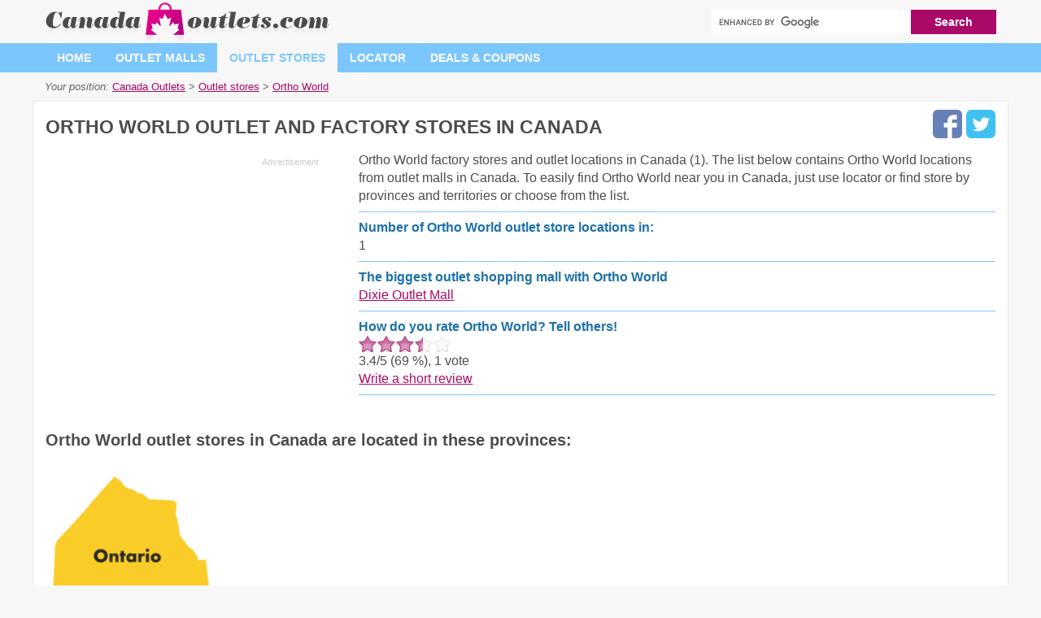

--- FILE ---
content_type: text/html; charset=UTF-8
request_url: https://www.canada-outlets.com/ortho-world-locator
body_size: 5979
content:
<!DOCTYPE html>
<html lang="en">
<head>
	<meta charset="utf-8">
	<meta name="viewport" content="width=device-width, initial-scale=1.0">
  	<meta http-equiv="X-UA-Compatible" content="IE=edge,chrome=1">
	<meta name="language" content="en_CA" />
	<meta http-equiv="content-language" content="en_CA">
	<title>Ortho World outlet locations in Canada | Canada Outlets</title>
	<meta name="url" content="https://www.canada-outlets.com/" />
	<meta name="identifier-URL" content="https://www.canada-outlets.com/" />
	<meta name="robots" content="index,follow,max-image-preview:large" />	<meta http-equiv="expires" content="Sun, 25 Jan 2026 17:15:24 GMT" />
	<meta http-equiv="Cache-control" content="public, max-age=3153600" />

	<meta name="title" content="Ortho World factory outlet stores in Canada - mall locations, deals&coupons, hours" />
	<meta name="description" content="Ortho World factory stores and outlets in Canada(1) from locator. Choose Ortho World near you from the list or by provinces – we have all Ortho World outlet mall locations in database. You will get hours, locations, delas and coupons. Black Friday and holiday hours information, reviews from customers." />
	<meta name="keywords" content="Ortho World outlet, outlet locator, in Canada, located at outlet malls, outlet centres, hours, location, deals, coupons, save, reviews" />
	
	<meta name="og:title" content="Ortho World factory outlet stores in Canada - mall locations, deals&coupons, hours" />
	<meta name="og:type" content="website" />
	<meta name="og:url" content="https://www.canada-outlets.com/ortho-world-locator" />
	<meta name="og:image" content="https://www.canada-outlets.com/assets/img/canada-outlets-logo.png" />
	<meta name="og:site_name" content="Canada Outlets" />

	<meta name="msvalidate.01" content="4C60747135D366B0623E027CAC48116A" />
	<meta name="alexaVerifyID" content="jE-9X0yUz_H2dCm-Kx1JhbYPhhI" />

	<link rel="stylesheet" media="screen, print" href="https://www.canada-outlets.com/assets/css/style.css">	
	
	<link rel="shortcut icon" href="https://www.canada-outlets.com/favicon.ico" />
	<link rel="icon" href="https://www.canada-outlets.com/favicon.ico" type="image/png" />
	<link rel="image_src" href="https://www.canada-outlets.com/assets/img/canada-outlets-logo.png" />
	
	<link rel="canonical" href="https://www.canada-outlets.com/ortho-world-locator" />		
<script>dataLayer = [{ "pageType":"brand" }];</script>
<style>
.ad-336x280,.ad-1110x150,.ad-1110x280 { width: 300px; height: 250px; }
.ad-native > .infeed {	height:250px; margin-bottom: 30px; }
.ad-top {height: calc(100vw * 0.848);}
@media(min-width: 366px) { 
	.ad-336x280, .ad-1110x150, .ad-1110x280 { width: 336px; height: 280px; }
	.ad-top { height: calc(100vw * 0.848); }
}
@media(min-width: 758px) { 
	.ad-1110x150, .ad-1110x280 { width: 728px; height: 90px; }
	.ad-top { height: 280px; }
}
@media(min-width: 1030px) {
	.ad-1110x150 { width: 1000px; height: 100px; }
	.ad-1110x280 { width: 1000px; height: 250px; }
}
@media(min-width: 1140px) {
	.ad-1110x150 { width: 1110px; height: 150px; }
	.ad-1110x280 { width: 1110px; height: 280px; }
}
.fb-like,.mrate{ min-height:24px; }
.brating,.reviewMallRating,.reviewStoreRating,.reviewBrandRating,.showRevRate{ min-height:20px; }
</style>	


	
<script async src="//pagead2.googlesyndication.com/pagead/js/adsbygoogle.js"></script>
<script>
  (adsbygoogle = window.adsbygoogle || []).push({
    google_ad_client: "ca-pub-6370696186093266",
    enable_page_level_ads: true
  });
</script><!-- Clarity tracking code for http://www.canada-outlets.com/ -->
<script>
    (function(c,l,a,r,i,t,y){
        c[a]=c[a]||function(){(c[a].q=c[a].q||[]).push(arguments)};
        t=l.createElement(r);t.async=1;t.src="https://www.clarity.ms/tag/"+i;
        y=l.getElementsByTagName(r)[0];y.parentNode.insertBefore(t,y);
    })(window, document, "clarity", "script", "567z2yp0kw");
</script>
<script async data-id="101416277" src="//static.getclicky.com/js"></script>
</head>
<body>
<noscript><iframe src="//www.googletagmanager.com/ns.html?id=GTM-WBPZLJ"
height="0" width="0" style="display:none;visibility:hidden"></iframe></noscript>
<script>(function(w,d,s,l,i){w[l]=w[l]||[];w[l].push({'gtm.start':
new Date().getTime(),event:'gtm.js'});var f=d.getElementsByTagName(s)[0],
j=d.createElement(s),dl=l!='dataLayer'?'&l='+l:'';j.async=true;j.src=
'//www.googletagmanager.com/gtm.js?id='+i+dl;f.parentNode.insertBefore(j,f);
})(window,document,'script','dataLayer','GTM-WBPZLJ');

var base_url = 'https://www.canada-outlets.com/';
var recaptcha_site_key = '6LdTYBgTAAAAAJpnw6VRkRZH1ca6NOZvtEULWeJp';
var mapCenterLatLng = '54.922245862100006,--93.46997852150498';
var mapCenterLngLat = '-93.46997852150498,54.922245862100006';
var clickText = 'Click for more details...';
var allScripts = ["jquery","jquery-ui","jquery-migrate","scripts","lightbox"];
var loadedScripts=[];function jsLoaded(name){loadedScripts.push(name);}
function jsIsLoaded(names){if(names=="all")names=allScripts;for(j=0;j<names.length;j+=1){var loaded=false;var name=names[j];for(i=0;i<loadedScripts.length;i+=1){if(loadedScripts[i]==name)loaded=true;}
if(loaded==false){return false;}}
return true;}
function jsWaitForLoad(names,fn){if(jsIsLoaded(names)){fn();}else{setTimeout(function(){jsWaitForLoad(names,fn);},200);}}
function jsWaitForLoadOne(scriptName,fn){var names=[];names.push(scriptName);if(jsIsLoaded(names)){fn();}else{setTimeout(function(){jsWaitForLoadOne(names,fn);},200);}}
function jsLoadedGoogleMaps(){jsLoaded("google-maps");}

</script>

<header>
	<div id="header"itemscope itemtype="http://schema.org/WebSite">
		<meta itemprop="url" content="https://www.canada-outlets.com/">
		<meta itemprop="name" content="Canada-Outlets.com">
		<div class="cont">
			<div class="logo">
				<a href="https://www.canada-outlets.com/" title="Back to Canada Outlet Homepage"><img src="https://www.canada-outlets.com/assets/img/canada-outlets-logo.png" alt="Canada Outlets Logo Image" width=353 height=50 /></a>		
			</div>
			<div class="search">
				<form class="searchform" action="https://www.canada-outlets.com/search-results" id="cse-search-box"itemprop="potentialAction" itemscope itemtype="http://schema.org/SearchAction">
					<meta itemprop="target" content="https://www.canada-outlets.com/search-results?cx=partner-pub-6370696186093266:5014451594&cof=FORID:10&ie=UTF-8&q={q}"/>
					<input type="hidden" name="cx" value="partner-pub-6370696186093266:5014451594" />
					<input type="hidden" name="cof" value="FORID:10" />
					<input type="hidden" name="ie" value="UTF-8" />
					<input type="text" name="q" id="search-input" itemprop="query-input" />
					<input type="submit" class="btn btn-pink" name="sa" id="search-button" value="Search" />
				</form>
			</div>
		</div>
	</div>
		<label for="showmenu" id="menu-switch">| | |</label>
		<input type="checkbox" id="showmenu" />
		<div id="menu">
			<div class="cont">
				<nav role="navigation">
					<ul class="nav navbar-nav">
						<li><a href="https://www.canada-outlets.com/">Home</a></li>
						<li><a href="https://www.canada-outlets.com/malls">Outlet malls</a></li>
						<li><a class="active" href="https://www.canada-outlets.com/stores">Outlet stores</a></li>
						<li><a href="https://www.canada-outlets.com/stores-near-me-locator">Locator</a></li>
						<li><a href="https://www.canada-outlets.com/coupons-deals">Deals & coupons</a></li>
					</ul>
				</nav>
			</div>
		</div>
	</div>
</header><div class="cont">
	<ul id="breadcrumbs" itemscope itemtype="http://schema.org/BreadcrumbList"><span class="intro">Your position:</span>&nbsp;<li itemprop="itemListElement" itemscope itemtype="http://schema.org/ListItem"><a itemprop="item" href="https://www.canada-outlets.com/"><span itemprop="name">Canada Outlets</span></a><meta itemprop="position" content="1" /></li>&nbsp;&gt;&nbsp;<li itemprop="itemListElement" itemscope itemtype="http://schema.org/ListItem"><a itemprop="item" href="https://www.canada-outlets.com/stores"><span itemprop="name">Outlet stores</span></a><meta itemprop="position" content="2" /></li>&nbsp;&gt;&nbsp;<li itemprop="itemListElement" itemscope itemtype="http://schema.org/ListItem"><a itemprop="item" href="https://www.canada-outlets.com/ortho-world-locator"><span itemprop="name">Ortho World</span></a><meta itemprop="position" content="3" /></li></ul></div>

<div class="cont wh">
	<div class="socnet"><a href="https://www.facebook.com/sharer.php?u=https%3A%2F%2Fwww.canada-outlets.com%2Fortho-world-locator" title="Share at Facebook" class="f"></a><a href="https://twitter.com/share?url=https%3A%2F%2Fwww.canada-outlets.com%2Fortho-world-locator" title="Share at Twitter" class="t"></a></div>	<h1>Ortho World outlet and factory stores in Canada</h1>
	
	<div class="ttop">
					<div class="ad adleft">
				
<ins class="adsbygoogle ad-336x280 ad-top"
     style="display:inline-block"
     data-full-width-responsive="true"
     data-ad-client="ca-pub-6370696186093266"
     data-ad-slot="9680740325"></ins>
<script>
(adsbygoogle = window.adsbygoogle || []).push({});
</script>
			</div>
				<dl class="trivia brand-trivia">
			<dd>
				Ortho World factory stores and outlet locations in Canada (1). The list below contains Ortho World locations from outlet malls in Canada. To easily find Ortho World near you in Canada, just use locator or find store by provinces and territories or choose from the list.
			</dd>

			<dt>Number of Ortho World outlet store locations in:</dt>
			<dd>1</dd>
			
							<dt>The biggest outlet shopping mall with Ortho World</dt>
				<dd><a href="https://www.canada-outlets.com/ontario/dixie-outlet-mall">Dixie Outlet Mall</a></dd>
			
			<dt>How do you rate Ortho World? Tell others!</dt>
			<dd>
				<div class="brating" data-average="3.43" data-id="685"></div>
				<div><span id="jratevalue">3.4</span>/5&nbsp;(<span id="jrateperc">69</span>&nbsp;%), <span id="jratecount">1</span>&nbsp;<span id="jratelabel">vote</span>
				</div>
				<div><a href="#reviews">Write a short review</a></div>
			</dd>
		</dl>
	</div>

			<h2>Ortho World outlet stores in Canada are located in these provinces:</h2>
		
		<ul class="listo-estados images number1">
							<li>
					<a href="https://www.canada-outlets.com/ortho-world-locator/ontario">
						<p><img src="https://www.canada-outlets.com/assets/img/status300x300.gif" data-src="https://www.canada-outlets.com/assets/img/states/ontario.png" alt="Image of Canada region Ontario" width=300 height=300 class="lazy" />
							<noscript><img src="https://www.canada-outlets.com/assets/img/states/ontario.png" alt="Image of Canada region Ontario" width=300 height=300 /></noscript></p>
						<p>Ontario</p>
					</a>
				</li>
					</ul>
	</div>

			<div class="cont">
			<div class="ad">
				
<ins class="adsbygoogle ad-1110x150"
     style="display:inline-block"
     data-full-width-responsive="true"
     data-ad-client="ca-pub-6370696186093266"
     data-ad-slot="1405421210"></ins>
<script>
(adsbygoogle = window.adsbygoogle || []).push({});
</script>
			</div>
		</div>
	
	<br />

	<div class="cont wh">	
		<h3>Popular Ortho World outlet locations in Canada </h3>
		<ul class="hoursmalls">
							<li><a href="https://www.canada-outlets.com/ontario/dixie-outlet-mall">Dixie Outlet Mall</a></li>
					</ul>
	</div>

<div class="cont bl">
	<ul class="brandletters">
					<li><a href="https://www.canada-outlets.com/stores/a" class="btn">A</a></li>
					<li><a href="https://www.canada-outlets.com/stores/b" class="btn">B</a></li>
					<li><a href="https://www.canada-outlets.com/stores/c" class="btn">C</a></li>
					<li><a href="https://www.canada-outlets.com/stores/d" class="btn">D</a></li>
					<li><a href="https://www.canada-outlets.com/stores/e" class="btn">E</a></li>
					<li><a href="https://www.canada-outlets.com/stores/f" class="btn">F</a></li>
					<li><a href="https://www.canada-outlets.com/stores/g" class="btn">G</a></li>
					<li><a href="https://www.canada-outlets.com/stores/h" class="btn">H</a></li>
					<li><a href="https://www.canada-outlets.com/stores/i" class="btn">I</a></li>
					<li><a href="https://www.canada-outlets.com/stores/j" class="btn">J</a></li>
					<li><a href="https://www.canada-outlets.com/stores/k" class="btn">K</a></li>
					<li><a href="https://www.canada-outlets.com/stores/l" class="btn">L</a></li>
					<li><a href="https://www.canada-outlets.com/stores/m" class="btn">M</a></li>
					<li><a href="https://www.canada-outlets.com/stores/n" class="btn">N</a></li>
					<li><a href="https://www.canada-outlets.com/stores/o" class="btn">O</a></li>
					<li><a href="https://www.canada-outlets.com/stores/p" class="btn">P</a></li>
					<li><a href="https://www.canada-outlets.com/stores/q" class="btn">Q</a></li>
					<li><a href="https://www.canada-outlets.com/stores/r" class="btn">R</a></li>
					<li><a href="https://www.canada-outlets.com/stores/s" class="btn">S</a></li>
					<li><a href="https://www.canada-outlets.com/stores/t" class="btn">T</a></li>
					<li><a href="https://www.canada-outlets.com/stores/u" class="btn">U</a></li>
					<li><a href="https://www.canada-outlets.com/stores/v" class="btn">V</a></li>
					<li><a href="https://www.canada-outlets.com/stores/w" class="btn">W</a></li>
					<li><a href="https://www.canada-outlets.com/stores/x" class="btn">X</a></li>
					<li><a href="https://www.canada-outlets.com/stores/y" class="btn">Y</a></li>
					<li><a href="https://www.canada-outlets.com/stores/z" class="btn">Z</a></li>
				<li><a href="https://www.canada-outlets.com/stores" class="btn btn-pink">All</a></li>
	</ul>
</div>

	<div class="cont">
		<div class="ad">
			
<ins class="adsbygoogle ad-1110x280"
     style="display:inline-block"
     data-full-width-responsive="true"
     data-ad-client="ca-pub-6370696186093266"
     data-ad-slot="1391186761"></ins>
<script>
(adsbygoogle = window.adsbygoogle || []).push({});
</script>
		</div>
	</div>


<div class="cont wh">
	<div class="mdetsec" id="reviews">
		<div class="left">
			<h3>Tell others about Ortho World in Canada! Write a review.</h3>
										<div class="wrew">
					<form action="https://www.canada-outlets.com/ortho-world-locator#reviews" method="post">
						<input type="hidden" name="source" value="brandreview" id="formsource" />
						<input type="hidden" name="brandid" value="685" id="formbrandid" />
						
						<div class="field">
							<label for="revtext">Review text <small>(* required)</small></label>
							<textarea name="comment" id="revtext" placeholder="Please, write a short review for Ortho World..."></textarea>
						</div>
						<div class="field">
							<label for="revname">Your name <small>(* required)</small></label>
							<input type="text" name="name" id="revname" placeholder="Your name..." />
						</div>
						<div class="rRate">
							<label for="revrating">Your rating</label>
							<div class="reviewBrandRating"></div><div id="rStars">4 stars</div>
							<input type="hidden" name="revrating" id="revrating" value="4" />
						</div>

						<div id="g-recaptcha" class="g-recaptcha"></div>

						<p class="help-block"><i>We do not collect any personal information and we do not provide any of the information to third-party services.</i></p>

						<p><input type="submit" class="btn btn-pink" value="Submit review" /></p>
					</form>
				</div>
						
							<p>There are no reviews yet.</p>
				
		</div>
		<div class="right">
			<h4>Other popular outlet brand names</h4>
			<ul class="brandslist brandslist-right">
									<li><a href="https://www.canada-outlets.com/coach-locator">Coach</a></li>
									<li><a href="https://www.canada-outlets.com/american-eagle-outfitters-locator">American Eagle Outfitters</a></li>
									<li><a href="https://www.canada-outlets.com/gnc-locator">GNC</a></li>
									<li><a href="https://www.canada-outlets.com/bell-locator">Bell</a></li>
									<li><a href="https://www.canada-outlets.com/adidas-locator">adidas</a></li>
									<li><a href="https://www.canada-outlets.com/bluenotes-locator">Bluenotes</a></li>
									<li><a href="https://www.canada-outlets.com/aeropostale-locator">Aeropostale</a></li>
									<li><a href="https://www.canada-outlets.com/victorias-secret-locator">Victoria's Secret</a></li>
									<li><a href="https://www.canada-outlets.com/toysrus-locator">Toys"R"Us</a></li>
									<li><a href="https://www.canada-outlets.com/bcbgmaxazria-locator">BCBGMAXAZRIA</a></li>
									<li><a href="https://www.canada-outlets.com/ecko-unlimited-locator">Ecko Unlimited</a></li>
									<li><a href="https://www.canada-outlets.com/carlton-cards-locator">Carlton Cards</a></li>
									<li><a href="https://www.canada-outlets.com/disney-locator">Disney</a></li>
									<li><a href="https://www.canada-outlets.com/burger-king-locator">Burger King</a></li>
									<li><a href="https://www.canada-outlets.com/dairy-queen-locator">Dairy Queen</a></li>
									<li><a href="https://www.canada-outlets.com/cineplex-locator">Cineplex</a></li>
							</ul>		
		</div>
	</div>
</div>

	<div class="cont">
		<div class="advert advert-matched-content">
			
<ins class="adsbygoogle"
     style="display:block"
     data-ad-format="autorelaxed"
     data-ad-client="ca-pub-6370696186093266"
     data-ad-slot="8593399646"></ins>
<script>
     (adsbygoogle = window.adsbygoogle || []).push({});
</script>
		</div>
	</div>

<script type="application/ld+json">
{
	"@context": "https://schema.org",
	"@type": "Organization",
	"name": "Ortho World",
	"aggregateRating": {
		"@type": "AggregateRating",
		"ratingValue": "3.4",
		"bestRating": "5",
		"ratingCount": "1"
	},
		"areaServed": "Canada"
}
</script><footer>
	<div id="footer">
		<div class="cont">
			<div class="storesearch">
				<h5>Search outlet stores in Canada</h5>

				<div class="field">
					<label for="fstoresearch">Enter store name:</label>
					<input type="text" name="fstoresearch" id="fstoresearch" class="brandinput" placeholder="Enter store name..." />
				</div>
			</div>

			<div class="flinks">
				<h5>You should try</h5>

				<ul>
					<li><a href="https://www.canada-outlets.com/coupons-deals">Trending Coupons</a></li>
					<li><a href="https://www.canada-outlets.com/black-friday-hours-and-holiday-hours">Black Friday opening hours</a></li>
					<li><a href="https://www.canada-outlets.com/stores-near-me-locator">Canada Outlet Locator</a></li>
				</ul>
			</div>

			<div class="alphabet">
				<h5>Canada outlet stores by alphabets</h5>

				<ul class="falphabet"><li><a href="https://www.canada-outlets.com/stores/a">A</a></li><li><a href="https://www.canada-outlets.com/stores/b">B</a></li><li><a href="https://www.canada-outlets.com/stores/c">C</a></li><li><a href="https://www.canada-outlets.com/stores/d">D</a></li><li><a href="https://www.canada-outlets.com/stores/e">E</a></li><li><a href="https://www.canada-outlets.com/stores/f">F</a></li><li><a href="https://www.canada-outlets.com/stores/g">G</a></li><li><a href="https://www.canada-outlets.com/stores/h">H</a></li><li><a href="https://www.canada-outlets.com/stores/i">I</a></li><li><a href="https://www.canada-outlets.com/stores/j">J</a></li><li><a href="https://www.canada-outlets.com/stores/k">K</a></li><li><a href="https://www.canada-outlets.com/stores/l">L</a></li><li><a href="https://www.canada-outlets.com/stores/m">M</a></li><li><a href="https://www.canada-outlets.com/stores/n">N</a></li><li><a href="https://www.canada-outlets.com/stores/o">O</a></li><li><a href="https://www.canada-outlets.com/stores/p">P</a></li><li><a href="https://www.canada-outlets.com/stores/q">Q</a></li><li><a href="https://www.canada-outlets.com/stores/r">R</a></li><li><a href="https://www.canada-outlets.com/stores/s">S</a></li><li><a href="https://www.canada-outlets.com/stores/t">T</a></li><li><a href="https://www.canada-outlets.com/stores/u">U</a></li><li><a href="https://www.canada-outlets.com/stores/v">V</a></li><li><a href="https://www.canada-outlets.com/stores/w">W</a></li><li><a href="https://www.canada-outlets.com/stores/x">X</a></li><li><a href="https://www.canada-outlets.com/stores/y">Y</a></li><li><a href="https://www.canada-outlets.com/stores/z">Z</a></li><li><a href="https://www.canada-outlets.com/stores">All</a></li></ul>			</div>
		</div>
	</div>

	<div id="fstates">
		<div class="cont">
			<h2>Canada outlets by State</h2>
			<ul class="fstates-list"><li><a href="https://www.canada-outlets.com/alberta">Alberta</a></li><li><a href="https://www.canada-outlets.com/british-columbia">British Columbia</a></li><li><a href="https://www.canada-outlets.com/manitoba">Manitoba</a></li><li><a href="https://www.canada-outlets.com/new-brunswick">New Brunswick</a></li><li><a href="https://www.canada-outlets.com/new-york">New York</a></li><li><a href="https://www.canada-outlets.com/newfoundland-and-labrador">Newfoundland and Labrador</a></li><li><a href="https://www.canada-outlets.com/nova-scotia">Nova Scotia</a></li><li><a href="https://www.canada-outlets.com/ontario">Ontario</a></li><li><a href="https://www.canada-outlets.com/quebec">Quebec</a></li><li><a href="https://www.canada-outlets.com/saskatchewan">Saskatchewan</a></li></ul>		</div>
	</div>

	<div id="footer-copy">
		<div class="cont">
			<ul class="links">
				<li><a href="https://www.canada-outlets.com/contact">Contact</a></li>
				<li><a href="https://www.canada-outlets.com/update-content">Update content</a></li>
				<li><a href="https://www.canada-outlets.com/privacy-policy">Privacy policy</a></li>
			</ul>
			<p class="copy">&copy; Travel Outlets ltd. 2016&nbsp;-&nbsp;2026</p>
		</div>
	</div>
</footer>

<a href="javascript:void(0);" class="to-top-btn">To Top</a>

<!-- 0.0045/0.0025/0.0084/0.0258/0.0412 -->
<script defer src="https://www.canada-outlets.com/assets/js/jquery-3.5.1.min.js" onLoad="jsLoaded('jquery')"></script>
<script defer src="https://www.canada-outlets.com/assets/js/jquery-ui-autocomplete.min.js" onLoad="jsLoaded('jquery-ui')"></script>
<script defer src="https://www.canada-outlets.com/assets/js/jquery-migrate.min.js" onLoad="jsLoaded('jquery-migrate')"></script>
<script defer src="https://www.canada-outlets.com/assets/js/scripts.js" onLoad="jsLoaded('scripts')"></script>
<script defer src="https://cse.google.ca/coop/cse/brand?form=cse-search-box&amp;lang=en"></script>
<script async src="//pagead2.googlesyndication.com/pagead/js/adsbygoogle.js"></script>

<div id="cookie-law-info-bar"><span>We use cookies to personalise content and ads, to provide social media features and to analyse our traffic. By using this website you agree.<a href="javascript:void(0);" id="cookie_action_close_header" class="small cli-plugin-button cli-plugin-main-button" >ACCEPT</a> <a href="https://www.canada-outlets.com/privacy-policy" id="CONSTANT_OPEN_URL" target="_blank"  class="cli-plugin-main-link">Read more</a></span></div>

<div id="fb-root"></div>
</body>
</html>

--- FILE ---
content_type: text/html; charset=utf-8
request_url: https://www.google.com/recaptcha/api2/aframe
body_size: 121
content:
<!DOCTYPE HTML><html><head><meta http-equiv="content-type" content="text/html; charset=UTF-8"></head><body><script nonce="SaFRDWSFBlQHXIgkDqQE5Q">/** Anti-fraud and anti-abuse applications only. See google.com/recaptcha */ try{var clients={'sodar':'https://pagead2.googlesyndication.com/pagead/sodar?'};window.addEventListener("message",function(a){try{if(a.source===window.parent){var b=JSON.parse(a.data);var c=clients[b['id']];if(c){var d=document.createElement('img');d.src=c+b['params']+'&rc='+(localStorage.getItem("rc::a")?sessionStorage.getItem("rc::b"):"");window.document.body.appendChild(d);sessionStorage.setItem("rc::e",parseInt(sessionStorage.getItem("rc::e")||0)+1);localStorage.setItem("rc::h",'1768456526794');}}}catch(b){}});window.parent.postMessage("_grecaptcha_ready", "*");}catch(b){}</script></body></html>